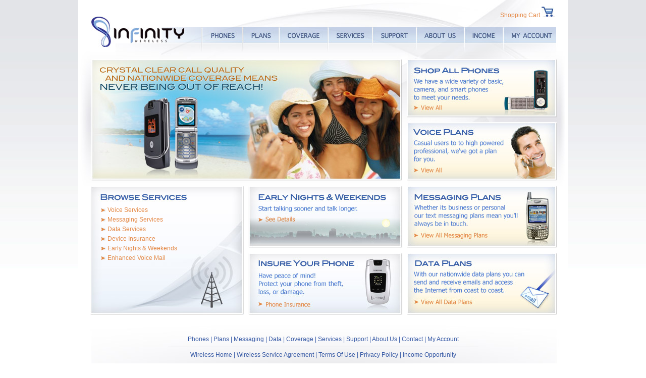

--- FILE ---
content_type: text/html; charset=UTF-8
request_url: http://infinitywirelessusa.com/services.php
body_size: 12215
content:
<!DOCTYPE html PUBLIC "-//W3C//DTD XHTML 1.0 Transitional//EN" "http://www.w3.org/TR/xhtml1/DTD/xhtml1-transitional.dtd">
<html xmlns="http://www.w3.org/1999/xhtml">
<head>
<meta http-equiv="Content-Type" content="text/html; charset=UTF-8" />
<link href="body.css" rel="stylesheet" type="text/css" />
<link href="text.css" rel="stylesheet" type="text/css" />
<title>Infinity Wireless</title>
<script type="text/javascript">
<!--
function MM_findObj(n, d) { //v4.01
  var p,i,x;  if(!d) d=document; if((p=n.indexOf("?"))>0&&parent.frames.length) {
    d=parent.frames[n.substring(p+1)].document; n=n.substring(0,p);}
  if(!(x=d[n])&&d.all) x=d.all[n]; for (i=0;!x&&i<d.forms.length;i++) x=d.forms[i][n];
  for(i=0;!x&&d.layers&&i<d.layers.length;i++) x=MM_findObj(n,d.layers[i].document);
  if(!x && d.getElementById) x=d.getElementById(n); return x;
}
function MM_preloadImages() { //v3.0
  var d=document; if(d.images){ if(!d.MM_p) d.MM_p=new Array();
    var i,j=d.MM_p.length,a=MM_preloadImages.arguments; for(i=0; i<a.length; i++)
    if (a[i].indexOf("#")!=0){ d.MM_p[j]=new Image; d.MM_p[j++].src=a[i];}}
}
function MM_swapImgRestore() { //v3.0
  var i,x,a=document.MM_sr; for(i=0;a&&i<a.length&&(x=a[i])&&x.oSrc;i++) x.src=x.oSrc;
}
function MM_swapImage() { //v3.0
  var i,j=0,x,a=MM_swapImage.arguments; document.MM_sr=new Array; for(i=0;i<(a.length-2);i+=3)
   if ((x=MM_findObj(a[i]))!=null){document.MM_sr[j++]=x; if(!x.oSrc) x.oSrc=x.src; x.src=a[i+2];}
}
//-->
</script>
<script src="Scripts/AC_RunActiveContent.js" type="text/javascript"></script>
</head>

<body onload="MM_preloadImages('images/over_06.jpg','images/over_07.jpg','images/over_08.jpg','images/over_09.jpg','images/over_10.jpg','images/over_11.jpg','images/over_12.jpg','images/over_13.jpg','images/services_o_27.jpg','images/services_o_33.jpg','images/services_o_35.jpg','images/services_o_29.jpg','images/services_o_22.jpg','images/services_o_19.jpg')">
<table width="970" border="0" align="center" cellpadding="0" cellspacing="0">
<tr>
    <td width="970" height="39" align="right" valign="bottom" background="http://www.infinitywirelessusa.com/images/Infinity_Layout_02.jpg"><table width="300" border="0" cellspacing="0" cellpadding="0">
      <tr>
        <td width="300" height="38" align="right" valign="bottom"><span class="orange"><a href="cart.php">Shopping Cart</a> </span><img src="http://www.infinitywirelessusa.com/images/cart.jpg" width="52" height="21" /></td>
      </tr>
    </table></td>
  </tr>
  <tr>
    <td><img src="http://www.infinitywirelessusa.com/images/Infinity_Layout_04.jpg" width="970" height="15" /></td>
  </tr>
  <tr>
    <td><table width="970" border="0" cellspacing="0" cellpadding="0">
      <tr>
        <td width="244"><img src="http://www.infinitywirelessusa.com/images/Infinity_Layout_05.jpg" width="244" height="32" border="0" usemap="#Map" /></td>
        <td width="81"><a href="http://www.infinitywirelessusa.com/phones.php" onmouseout="MM_swapImgRestore()" onmouseover="MM_swapImage('phones','','http://www.infinitywirelessusa.com/images/over_06.jpg',1)"><img src="http://www.infinitywirelessusa.com/images/Infinity_Layout_06.jpg" alt="Phones" name="phones" width="81" height="32" border="0" id="phones" /></a></td>
        <td width="72"><a href="http://www.infinitywirelessusa.com/plans.php" onmouseout="MM_swapImgRestore()" onmouseover="MM_swapImage('plans','','http://www.infinitywirelessusa.com/images/over_07.jpg',1)"><img src="http://www.infinitywirelessusa.com/images/Infinity_Layout_07.jpg" alt="Plans" name="plans" width="72" height="32" border="0" id="plans" /></a></td>
        <td width="97"><a href="http://www.infinitywirelessusa.com/coverage.php" onmouseout="MM_swapImgRestore()" onmouseover="MM_swapImage('coverage','','http://www.infinitywirelessusa.com/images/over_08.jpg',1)"><img src="http://www.infinitywirelessusa.com/images/Infinity_Layout_08.jpg" alt="Coverage" name="coverage" width="97" height="32" border="0" id="coverage" /></a></td>
        <td width="88"><a href="http://www.infinitywirelessusa.com/services.php" onmouseout="MM_swapImgRestore()" onmouseover="MM_swapImage('services','','http://www.infinitywirelessusa.com/images/over_09.jpg',1)"><img src="http://www.infinitywirelessusa.com/images/Infinity_Layout_09.jpg" alt="Services" name="services" width="88" height="32" border="0" id="services" /></a></td>
        <td width="86"><a href="http://www.infinitywirelessusa.com/support.php" onmouseout="MM_swapImgRestore()" onmouseover="MM_swapImage('support','','http://www.infinitywirelessusa.com/images/over_10.jpg',1)"><img src="http://www.infinitywirelessusa.com/images/Infinity_Layout_10.jpg" alt="Support" name="support" width="87" height="32" border="0" id="support" /></a></td>
        <td width="96"><a href="http://www.infinitywirelessusa.com/aboutus.php" onmouseout="MM_swapImgRestore()" onmouseover="MM_swapImage('aboutus','','http://www.infinitywirelessusa.com/images/over_11.jpg',1)"><img src="http://www.infinitywirelessusa.com/images/Infinity_Layout_11.jpg" alt="About Us" name="aboutus" width="95" height="32" border="0" id="aboutus" /></a></td>
        <td width="77"><a href="http://www.infinitywirelessusa.com/income.php" onmouseout="MM_swapImgRestore()" onmouseover="MM_swapImage('income','','http://www.infinitywirelessusa.com/images/over_12.jpg',1)"><img src="http://www.infinitywirelessusa.com/images/Infinity_Layout_12.jpg" alt="Income" name="income" width="77" height="32" border="0" id="income" /></a></td>
        <td width="99"><a href="http://www.infinitywirelessusa.com/myaccount.php" onmouseout="MM_swapImgRestore()" onmouseover="MM_swapImage('myaccount','','http://www.infinitywirelessusa.com/images/over_13.jpg',1)"><img src="http://www.infinitywirelessusa.com/images/Infinity_Layout_13.jpg" alt="My Account" name="myaccount" width="106" height="32" border="0" id="myaccount" /></a></td>
        <td width="30"><img src="http://www.infinitywirelessusa.com/images/Infinity_Layout_14.jpg" width="23" height="32" /></td>
      </tr>
    </table></td>
  </tr>
<map name="Map" id="Map"><area shape="rect" coords="67,2,213,32" href="http://www.infinitywirelessusa.com/index.php" />
</map>  <tr>
    <td><img src="images/Infinity_Layout_15.jpg" width="970" height="31" /></td>
  </tr>
  <tr>
    <td><table width="970" border="0" cellspacing="0" cellpadding="0">
      <tr>
        <td width="24"><img src="images/income_16.jpg" width="24" height="241" /></td>
        <td width="618"><img src="images/8_17.jpg" width="618" height="241" /></td>
        <td width="10"><img src="images/support_18.jpg" width="9" height="241" /></td>
        <td width="208"><table width="298" border="0" cellspacing="0" cellpadding="0">
          <tr>
                <td><a href="phones_all.php" onmouseout="MM_swapImgRestore()" onmouseover="MM_swapImage('servshop','','images/services_o_19.jpg',1)"><img src="images/services_19.jpg" name="servshop" width="298" height="114" border="0" id="servshop" /></a></td>
          </tr>
          <tr>
            <td><img src="images/income_21.jpg" width="298" height="11" /></td>
          </tr>
          <tr>
                <td><a href="plans_voice.php" onmouseout="MM_swapImgRestore()" onmouseover="MM_swapImage('servvoice','','images/services_o_22.jpg',1)"><img src="images/services_22.jpg" name="servvoice" width="298" height="116" border="0" id="servvoice" /></a></td>
          </tr>
        </table></td>
        <td width="110"><img src="images/income_20.jpg" width="21" height="241" /></td>
      </tr>
    </table></td>
  </tr>
  <tr>
    <td><img src="images/Infinity_Layout_21.jpg" width="970" height="10" /></td>
  </tr>
  <tr>
    <td><table width="970" border="0" cellspacing="0" cellpadding="0">
      <tr>
        <td width="24" rowspan="3"><img src="images/services_24.jpg" width="24" height="256" /></td>
        <td width="305" height="256" rowspan="3" align="center" valign="top" background="images/services_25.jpg"><table width="264" border="0" cellspacing="0" cellpadding="0">
          <tr>
            <td width="264" height="38">&nbsp;</td>
          </tr>
          <tr>
            <td align="left"><img src="images/arrow.jpg" width="9" height="7" /> <span class="orange"><a href="plans.php">Voice Services</a></span><br />
                <img src="images/arrow.jpg" width="9" height="7" /> <span class="orange"><a href="messaging.php">Messaging Services</a></span><br />
                <img src="images/arrow.jpg" width="9" height="7" /> <span class="orange"><a href="data.php">Data Services</a></span><br />
                <img src="images/arrow.jpg" width="9" height="7" /> <span class="orange"><a href="insurance.php">Device Insurance</a></span><br />
                <img src="images/arrow.jpg" width="9" height="7" /> <span class="orange"><a href="earlynights.php">Early Nights & Weekends</a></span><br />
                <img src="images/arrow.jpg" width="9" height="7" /> <span class="orange"><a href="voicemail.php">Enhanced Voice Mail</a></span><br /></td>
          </tr>
        </table></td>
        <td width="9"><img src="images/services_26.jpg" width="9" height="123" /></td>
        <td width="304"><a href="earlynights.php" onmouseout="MM_swapImgRestore()" onmouseover="MM_swapImage('nightweekends','','images/services_o_27.jpg',1)"><img src="images/services_27.jpg" name="nightweekends" width="304" height="123" border="0" id="nightweekends" /></a></td>
        <td width="9"><img src="images/services_28.jpg" width="9" height="123" /></td>
          <td width="298"><a href="plans_messaging.php" onmouseout="MM_swapImgRestore()" onmouseover="MM_swapImage('servmessaging','','images/services_o_29.jpg',1)"><img src="images/services_29.jpg" name="servmessaging" width="298" height="123" border="0" id="servmessaging" /></a></td>
        <td width="21" rowspan="3"><img src="images/services_30.jpg" width="21" height="256" /></td>
      </tr>
      <tr>
        <td colspan="4"><img src="images/services_31.jpg" width="620" height="10" /></td>
        </tr>
      <tr>
        <td><img src="images/services_32.jpg" width="9" height="123" /></td>
        <td><a href="insurance.php" onmouseout="MM_swapImgRestore()" onmouseover="MM_swapImage('servinsure','','images/services_o_33.jpg',1)"><img src="images/services_33.jpg" name="servinsure" width="304" height="123" border="0" id="servinsure" /></a></td>
        <td><img src="images/services_34.jpg" width="9" height="123" /></td>
          <td><a href="plans_data.php" onmouseout="MM_swapImgRestore()" onmouseover="MM_swapImage('servdata','','images/services_o_35.jpg',1)"><img src="images/services_35.jpg" name="servdata" width="298" height="123" border="0" id="servdata" /></a></td>
        </tr>
    </table></td>
  </tr>
  <tr>
    <td width="970" height="190" align="center" background="images/Infinity_Layout_37.jpg"><span class="text">
      <table width="800" border="0" align="center" cellpadding="4" cellspacing="0">
  <tr>
    <td align="center" valign="top" class="text"><a href="http://www.infinitywirelessusa.com/phones.php">Phones</a> | <a href="http://www.infinitywirelessusa.com/plans.php">Plans</a> | <a href="http://www.infinitywirelessusa.com/messaging.php">Messaging</a> | <a href="http://www.infinitywirelessusa.com/data.php">Data</a> | <a href="http://www.infinitywirelessusa.com/coverage.php">Coverage</a> | <a href="http://www.infinitywirelessusa.com/services.php">Services</a> | <a href="http://www.infinitywirelessusa.com/support.php">Support</a> | <a href="http://www.infinitywirelessusa.com/aboutus.php">About Us</a> | <a href="http://www.infinitywirelessusa.com/contact.php">Contact</a> |   <a href="http://www.infinitywirelessusa.com/myaccount.php">My Account</a></td>
  </tr>
  <tr>
    <td align="center" valign="top"><img src="images/line.jpg" width="615" height="1" /></td>
  </tr>
  <tr>
    <td height="77" align="center" valign="top" class="text"><a href="http://www.infinitywirelessusa.com/index.php">Wireless Home</a>  |  Wireless Service Agreement  |  Terms Of Use  |  Privacy Policy  |  <a href="http://www.infinitywirelessusa.com/income.php">Income Opportunity</a></td>
  </tr>
</table>
    </span></td>
  </tr>
</table>
</body>
</html>


--- FILE ---
content_type: text/css
request_url: http://infinitywirelessusa.com/body.css
body_size: 259
content:
body {
	background-color: #ffffff;
	background-image: url(images/bg.jpg);
	background-repeat: repeat-x;
	background-attachment: scroll; 
	background-position: top center;
	margin-top: 0px;
    margin-bottom: 0px;
    margin-left: 0px;
    margin-right: 0px;
}

--- FILE ---
content_type: text/css
request_url: http://infinitywirelessusa.com/text.css
body_size: 2597
content:
.text{
	font-family: Tahoma, Helvetica, sans-serif;
	font-size: 12px;
	color: #3659a5;
	text-decoration:none;
}

.text a:link, .text a:visited, .text a:active{
	font-family: Tahoma, Helvetica, sans-serif;
	font-size: 12px;
	color: #3659a5;
	text-decoration:none;
}

.text a:hover {
	color: #e48845;
	text-decoration:underline;
}


.title{
	font-family: Tahoma, Helvetica, sans-serif;
	font-size: 11px;
	color: #ffffff;
	text-decoration:none;
	font-weight: bold;
}


.title a:link, .title a:visited, .title a:active{
	font-family: Tahoma, Helvetica, sans-serif;
	font-size: 11px;
	color: #ffffff;
	text-decoration:none;
	font-weight: bold;
}

.title a:hover {
	color: #ffffff;
	text-decoration: underline;
	font-weight: bold;
}

.title2{
	font-family: Tahoma, Helvetica, sans-serif;
	font-size: 16px;
	color: #ffebd0;
	text-decoration:none;
	font-weight: bold;
}


.title2 a:link, .title2 a:visited, .title2 a:active{
	font-family: Tahoma, Helvetica, sans-serif;
	font-size: 16px;
	color: #ffffff;
	text-decoration:none;
	font-weight: bold;
}

.title2 a:hover {
	color: #ffffff;
	text-decoration: underline;
	font-weight: bold;
}

.textsp{
	font-family: Tahoma, Helvetica, sans-serif;
	font-size: 11px;
	color: #bc9054;
	text-decoration:none;
	line-height: 16px;
}

.textsp a:link, .textsp a:visited, .textsp a:active{
	font-family: Tahoma, Helvetica, sans-serif;
	font-size: 11px;
	color: #ffebd0;
	text-transform:uppercase;
	text-decoration:none;
	line-height: 16px;
}

.textsp a:hover {
	color: #ffebd0;
	text-transform:uppercase;
	text-decoration:underline;
	line-height: 16px;
}


.titlesp{
	font-family: Tahoma, Helvetica, sans-serif;
	font-size: 11px;
	color: #ffffff;
	text-decoration:none;
	font-weight: bold;
}


.titlesp a:link, .titlesp a:visited, .titlesp a:active{
	font-family: Tahoma, Helvetica, sans-serif;
	font-size: 11px;
	color: #ffffff;
	text-decoration:none;
	font-weight: bold;
}

.titlesp a:hover {
	color: #ffffff;
	text-decoration: underline;
	font-weight: bold;
}

.orange, .orange a:link, .orange a:visited, .orange a:active{
	font-family: Tahoma, Helvetica, sans-serif;
	font-size: 12px;
	color: #e48845;
	text-decoration:none;
	line-height: 18px;
}

.orange a:hover {
	color: #e48845;
	text-decoration: underline;
}


.content{
	font-family: Tahoma, Helvetica, sans-serif;
	font-size: 13px;
	color: #3659a5;
	text-decoration:none;
}

.content a:link, .content a:visited, .content a:active{
	font-family: Tahoma, Helvetica, sans-serif;
	font-size: 13px;
	color: #3659a5;
	text-decoration:underline;
}

.content a:hover {
	color: #e48845;
	text-decoration: underline;
}